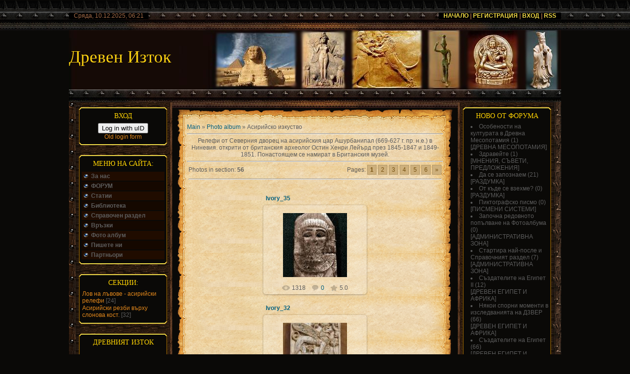

--- FILE ---
content_type: text/html; charset=UTF-8
request_url: https://dreven-iztok.ucoz.com/photo/assyrian_art/2
body_size: 11766
content:
<html>
<head>

	<script type="text/javascript">new Image().src = "//counter.yadro.ru/hit;ucoznet?r"+escape(document.referrer)+(screen&&";s"+screen.width+"*"+screen.height+"*"+(screen.colorDepth||screen.pixelDepth))+";u"+escape(document.URL)+";"+Date.now();</script>
	<script type="text/javascript">new Image().src = "//counter.yadro.ru/hit;ucoz_desktop_ad?r"+escape(document.referrer)+(screen&&";s"+screen.width+"*"+screen.height+"*"+(screen.colorDepth||screen.pixelDepth))+";u"+escape(document.URL)+";"+Date.now();</script>
<meta http-equiv="content-type" content="text/html; charset=UTF-8">
<title>Асирийско изкуство - Photo Albums - Древен Изток</title>


<link type="text/css" rel="StyleSheet" href="/_st/my.css" />

	<link rel="stylesheet" href="/.s/src/base.min.css?v=041528" />
	<link rel="stylesheet" href="/.s/src/layer1.min.css?v=041517" />

	<script src="/.s/src/jquery-1.12.4.min.js"></script>
	
	<script src="/.s/src/uwnd.min.js?v=041528"></script>
	<script src="//s763.ucoz.net/cgi/uutils.fcg?a=uSD&ca=2&ug=999&isp=0&r=0.745689266019454"></script>
<script>/* --- UCOZ-JS-INIT_CODE --- */
uShowLightboxPage = 1
/* --- UCOZ-JS-END --- */</script>

	<link rel="stylesheet" href="/.s/src/ulightbox/ulightbox.min.css" />
	<link rel="stylesheet" href="/.s/src/entriesList.css" />
	<link rel="stylesheet" href="/.s/src/photo.css?v=041517" />
	<link rel="stylesheet" href="/.s/src/photopage.min.css?v=041517" />
	<link rel="stylesheet" href="/.s/src/social.css" />
	<script src="/.s/src/ulightbox/ulightbox.min.js"></script>
	<script src="/.s/src/photopage.min.js?v=041517"></script>
	<script>
/* --- UCOZ-JS-DATA --- */
window.uCoz = {"uLightboxType":1,"ssid":"627040142631742721766","layerType":1,"sign":{"7252":"Previous","7253":"Start slideshow","5458":"Next","7287":"Go to the page with the photo","7251":"The requested content can't be uploaded<br/>Please try again later.","7254":"Change size","3125":"Close","5255":"Help"},"site":{"domain":null,"id":"ddreven-iztok","host":"dreven-iztok.ucoz.com"},"country":"US","language":"en","module":"photo"};
/* --- UCOZ-JS-CODE --- */

		function eRateEntry(select, id, a = 65, mod = 'photo', mark = +select.value, path = '', ajax, soc) {
			if (mod == 'shop') { path = `/${ id }/edit`; ajax = 2; }
			( !!select ? confirm(select.selectedOptions[0].textContent.trim() + '?') : true )
			&& _uPostForm('', { type:'POST', url:'/' + mod + path, data:{ a, id, mark, mod, ajax, ...soc } });
		}
 function uSocialLogin(t) {
			var params = {"google":{"height":600,"width":700},"facebook":{"width":950,"height":520}};
			var ref = escape(location.protocol + '//' + ('dreven-iztok.ucoz.com' || location.hostname) + location.pathname + ((location.hash ? ( location.search ? location.search + '&' : '?' ) + 'rnd=' + Date.now() + location.hash : ( location.search || '' ))));
			window.open('/'+t+'?ref='+ref,'conwin','width='+params[t].width+',height='+params[t].height+',status=1,resizable=1,left='+parseInt((screen.availWidth/2)-(params[t].width/2))+',top='+parseInt((screen.availHeight/2)-(params[t].height/2)-20)+'screenX='+parseInt((screen.availWidth/2)-(params[t].width/2))+',screenY='+parseInt((screen.availHeight/2)-(params[t].height/2)-20));
			return false;
		}
		function TelegramAuth(user){
			user['a'] = 9; user['m'] = 'telegram';
			_uPostForm('', {type: 'POST', url: '/index/sub', data: user});
		}
function getPhotoVars( ) {
			return {
				currentPage: 1,
				pageUrlMask: "/photo/assyrian_art/2-%p-0-0-2-0-0-%a",
				photoIds: {"1":[94,92,90,89,88,87,86,85,84,83],"5":null,"3":null,"6":null,"2":null,"4":null},
				photoUrls: {"3":null,"1":[[94,"/_ph/4/2/603575097.jpg","/_ph/4/1/603575097.jpg"],[92,"/_ph/4/2/526866363.jpg","/_ph/4/1/526866363.jpg"],[90,"/_ph/4/2/819326664.jpg","/_ph/4/1/819326664.jpg"],[89,"/_ph/4/2/913366853.jpg","/_ph/4/1/913366853.jpg"],[88,"/_ph/4/2/245416158.jpg","/_ph/4/1/245416158.jpg"],[87,"/_ph/4/2/400756813.jpg","/_ph/4/1/400756813.jpg"],[86,"/_ph/4/2/894320577.jpg","/_ph/4/1/894320577.jpg"],[85,"/_ph/4/2/902663597.jpg","/_ph/4/1/902663597.jpg"],[84,"/_ph/4/2/652384124.jpg","/_ph/4/1/652384124.jpg"],[83,"/_ph/4/2/634746997.jpg","/_ph/4/1/634746997.jpg"]],"5":null,"4":null,"2":null,"6":null},
			};
		}

		function checkPhotoPosition(urls, url ) {
			var r;
			$.each(urls, function(p, i ) {
				if ( i ) {
					if ( i[0][1] == url ) {
						r = [-1, p];
						return;
					} else if ( i[i.length-1][1] == url ) {
						r = [1, p];
						return;
					}
				}
			});
			return r;
		}

		window.photo.photoVars = getPhotoVars();
function loginPopupForm(params = {}) { new _uWnd('LF', ' ', -250, -100, { closeonesc:1, resize:1 }, { url:'/index/40' + (params.urlParams ? '?'+params.urlParams : '') }) }
window.photo.pagePhotoWidth = '600';
/* --- UCOZ-JS-END --- */
</script>

	<style>.UhideBlock{display:none; }
:where(:root){--pht-cols:1;--pht-img-width:200px;--pht-img-height:150px;}.ph-wrap,.ph-tc{ width:200px; height:150px; }
	.uphoto{ width:210px; }</style>
</head>
<body>
<div id="utbr8214" rel="s763"></div>

<script type="text/javascript">
jQuery(document).ready(function(){
$(":radio").addClass('niceRadio');
jQuery(".niceRadio").each(
function() {
changeRadioStart(jQuery(this));
});
});
function changeRadio(el)
{
var el = el,
input = el.find("input").eq(0);
var nm=input.attr("name");
jQuery(".niceRadio input").each(
function() {
if(jQuery(this).attr("name")==nm) {
jQuery(this).parent().removeClass("radioChecked");
}
});
if(el.attr("class").indexOf("niceRadioDisabled")==-1) {
el.addClass("radioChecked");
input.attr("checked", true);
}
return true;
}
function changeVisualRadio(input)
{
var wrapInput = input.parent();
var nm=input.attr("name");
jQuery(".niceRadio input").each(
function() {
if(jQuery(this).attr("name")==nm)
{
jQuery(this).parent().removeClass("radioChecked");
}
});
if(input.attr("checked"))
{
wrapInput.addClass("radioChecked");
}
}
function changeRadioStart(el)
{
try
{
var el = el,
radioName = el.attr("name"),
radioId = el.attr("id"),
radioChecked = el.attr("checked"),
radioDisabled = el.attr("disabled"),
radioTab = el.attr("tabindex"),
radioValue = el.attr("value");
var radioClick = el.attr("onclick");
if (el.attr("onclick")) {
radioClick = "onmouseup='button_activate();'";
}
else { radioClick = "";}
if(radioChecked)
el.after("<span class='niceRadio radioChecked'"+radioClick+">"+
"<input type='radio'"+
"name='"+radioName+"'"+
"id='"+radioId+"'"+
"checked='"+radioChecked+"'"+
"tabindex='"+radioTab+"'"+
"value='"+radioValue+"' /></span>");
else
el.after("<span class='niceRadio'"+radioClick+">"+
"<input type='radio'"+
"name='"+radioName+"'"+
"id='"+radioId+"'"+
"tabindex='"+radioTab+"'"+
"value='"+radioValue+"' /></span>");

if(radioDisabled)
{
el.next().addClass("niceRadioDisabled");
el.next().find("input").eq(0).attr("disabled","disabled");
}

el.next().bind("mousedown", function(e) { changeRadio(jQuery(this)) });
el.next().find("input").eq(0).bind("change", function(e) { changeVisualRadio(jQuery(this)) });
if(jQuery.browser.msie)
{
el.next().find("input").eq(0).bind("click", function(e) { changeVisualRadio(jQuery(this)) });
}
el.remove();
}
catch(e)
{
}
return true;
}
</script>


<!--U1AHEADER1Z--><div id="top"></div>
<div id="top2">
<div id="top2_block">
<div id="today">
Сряда, 10.12.2025, 06:21
</div>
<div id="tm">
<a href="http://dreven-iztok.ucoz.com/"><!--<s5176>-->НАЧАЛО<!--</s>--></a>  | <a href="/register"><!--<s3089>-->РЕГИСТРАЦИЯ<!--</s>--></a>  | <a href="javascript:;" rel="nofollow" onclick="loginPopupForm(); return false;"><!--<s3087>-->ВХОД<!--</s>--></a> | <a href="https://dreven-iztok.ucoz.com/photo/rss/">RSS</a>
</div>
</div>
</div>
<div id="header">
<!-- <logo> -->Древен Изток<!-- </logo> -->
</div><!--/U1AHEADER1Z-->
<div id="gametitle-block">
<div id="gametitle"></div>
</div>
<div id="container">
<!-- <middle> -->
<div id="leftcol">
<div class="sidebar">
<!--U1CLEFTER1Z-->

<!-- <block1> -->

<div class="block">
<div class="blocktop"></div>
<div class="blockmiddle">
<div class="blocktitle"><!-- <bt> -->Вход<!-- </bt> --></div>
<div class="blockcontent"><!-- <bc> --><div id="uidLogForm" class="auth-block" align="center">
				<div id="uidLogButton" class="auth-block-social">
					<div class="login-button-container"><button class="loginButton" onclick="window.open('https://login.uid.me/?site=ddreven-iztok&amp;ref='+escape(location.protocol + '//' + ('dreven-iztok.ucoz.com' || location.hostname) + location.pathname + ((location.hash ? (location.search ? location.search + '&' : '?') + 'rnd=' + Date.now() + location.hash : (location.search || '' )))),'uidLoginWnd','width=580,height=450,resizable=yes,titlebar=yes')">Log in with uID</button></div>
					<div class="auth-social-list"><a href="javascript:;" onclick="return uSocialLogin('facebook');" data-social="facebook" class="login-with facebook" title="Log in with Facebook" rel="nofollow"><i></i></a><a href="javascript:;" onclick="return uSocialLogin('google');" data-social="google" class="login-with google" title="Log in with Google" rel="nofollow"><i></i></a></div>
					<div class="auth-block-switcher">
						<a href="javascript:;" class="noun" onclick="document.getElementById('uidLogButton').style.display='none';document.getElementById('baseLogForm').style.display='';" title="Use it if the uID login window does not open">Old login form</a>
					</div>
				</div>
				<div id="baseLogForm" class="auth-block-base" style="display:none">
		<script>
		sendFrm549845 = function( form, data = {} ) {
			var o   = $('#frmLg549845')[0];
			var pos = _uGetOffset(o);
			var o2  = $('#blk549845')[0];
			document.body.insertBefore(o2, document.body.firstChild);
			$(o2).css({top:(pos['top'])+'px',left:(pos['left'])+'px',width:o.offsetWidth+'px',height:o.offsetHeight+'px',display:''}).html('<div align="left" style="padding:5px;"><div class="myWinLoad"></div></div>');
			_uPostForm(form, { type:'POST', url:'/index/sub/', data, error:function() {
				$('#blk549845').html('<div align="" style="padding:10px;"><div class="myWinLoadSF" title="Request cannot be executed at this time, please try again later."></div></div>');
				_uWnd.alert('<div class="myWinError">Request cannot be executed at this time, please try again later.</div>', '', {w:250, h:90, tm:3000, pad:'15px'} );
				setTimeout("$('#blk549845').css('display', 'none');", '1500');
			}});
			return false
		}
		
		</script>

		<div id="blk549845" style="border:1px solid #CCCCCC;position:absolute;z-index:82;background:url('/.s/img/fr/g.gif');display:none;"></div>

		<form id="frmLg549845" class="login-form local-auth" action="/index/sub/" method="post" onsubmit="return sendFrm549845(this)" data-submitter="sendFrm549845">
			
			
			<table border="0" cellspacing="1" cellpadding="0" width="100%">
			
			<tr><td class="login-form-label" width="20%" nowrap="nowrap">Email:</td>
				<td class="login-form-val" ><input class="loginField" type="text" name="user" value="" size="20" autocomplete="username" style="width:100%;" maxlength="50"/></td></tr>
			<tr><td class="login-form-label">Password:</td>
				<td class="login-form-val"><input class="loginField" type="password" name="password" size="20" autocomplete="password" style="width:100%" maxlength="32"/></td></tr>
				
			</table>
			<table border="0" cellspacing="1" cellpadding="0" width="100%">
			<tr><td nowrap>
					<input id="remsection" type="checkbox" name="rem" value="1" checked="checked"/><label for="remsection">remember</label>
					</td>
				<td style="text-align:end" valign="top"><input class="loginButton" name="sbm" type="submit" value="Log In"/></td></tr>
			<tr><td class="login-form-links" colspan="2"><div style="text-align:center;"><a href="javascript:;" rel="nofollow" onclick="new _uWnd('Prm','Lost password',300,130,{ closeonesc:1 },{url:'/index/5'});return false;">Lost password</a> | <a href="/register">Sign Up</a></div></td></tr>
			</table>
			
			<input type="hidden" name="a"    value="2" />
			<input type="hidden" name="ajax" value="1" />
			<input type="hidden" name="rnd"  value="845" />
			
			<div class="social-label">or</div><div class="auth-social-list"><a href="javascript:;" onclick="return uSocialLogin('facebook');" data-social="facebook" class="login-with facebook" title="Log in with Facebook" rel="nofollow"><i></i></a><a href="javascript:;" onclick="return uSocialLogin('google');" data-social="google" class="login-with google" title="Log in with Google" rel="nofollow"><i></i></a></div>
		</form></div></div><!-- </bc> --></div>
</div>
<div class="blockbottom"></div>
</div>

<!-- </block1> -->

<!-- <block2> -->

<div class="block">
<div class="blocktop"></div>
<div class="blockmiddle">
<div class="blocktitle"><!-- <bt> -->Меню на сайта:<!-- </bt> --></div>
<div class="blockcontent"><!-- <bc> --><div id="uMenuDiv1" class="uMenuV" style="position:relative;"><ul class="uMenuRoot">
<li><div class="umn-tl"><div class="umn-tr"><div class="umn-tc"></div></div></div><div class="umn-ml"><div class="umn-mr"><div class="umn-mc"><div class="uMenuItem"><a href="/"><span>За нас</span></a></div></div></div></div><div class="umn-bl"><div class="umn-br"><div class="umn-bc"><div class="umn-footer"></div></div></div></div></li>
<li><div class="umn-tl"><div class="umn-tr"><div class="umn-tc"></div></div></div><div class="umn-ml"><div class="umn-mr"><div class="umn-mc"><div class="uMenuItem"><a href="/forum"><span>ФОРУМ</span></a></div></div></div></div><div class="umn-bl"><div class="umn-br"><div class="umn-bc"><div class="umn-footer"></div></div></div></div></li>
<li><div class="umn-tl"><div class="umn-tr"><div class="umn-tc"></div></div></div><div class="umn-ml"><div class="umn-mr"><div class="umn-mc"><div class="uMenuItem"><a href="/publ"><span>Статии</span></a></div></div></div></div><div class="umn-bl"><div class="umn-br"><div class="umn-bc"><div class="umn-footer"></div></div></div></div></li>
<li><div class="umn-tl"><div class="umn-tr"><div class="umn-tc"></div></div></div><div class="umn-ml"><div class="umn-mr"><div class="umn-mc"><div class="uMenuItem"><a href="/board"><span>Библиотека</span></a></div></div></div></div><div class="umn-bl"><div class="umn-br"><div class="umn-bc"><div class="umn-footer"></div></div></div></div></li>
<li><div class="umn-tl"><div class="umn-tr"><div class="umn-tc"></div></div></div><div class="umn-ml"><div class="umn-mr"><div class="umn-mc"><div class="uMenuItem"><a href="/load"><span>Справочен раздел</span></a></div></div></div></div><div class="umn-bl"><div class="umn-br"><div class="umn-bc"><div class="umn-footer"></div></div></div></div></li>
<li><div class="umn-tl"><div class="umn-tr"><div class="umn-tc"></div></div></div><div class="umn-ml"><div class="umn-mr"><div class="umn-mc"><div class="uMenuItem"><a href="/index/vrzki/0-4"><span>Връзки</span></a></div></div></div></div><div class="umn-bl"><div class="umn-br"><div class="umn-bc"><div class="umn-footer"></div></div></div></div></li>
<li><div class="umn-tl"><div class="umn-tr"><div class="umn-tc"></div></div></div><div class="umn-ml"><div class="umn-mr"><div class="umn-mc"><div class="uMenuItem"><a href="/photo"><span>Фото албум</span></a></div></div></div></div><div class="umn-bl"><div class="umn-br"><div class="umn-bc"><div class="umn-footer"></div></div></div></div></li>
<li><div class="umn-tl"><div class="umn-tr"><div class="umn-tc"></div></div></div><div class="umn-ml"><div class="umn-mr"><div class="umn-mc"><div class="uMenuItem"><a href="/index/0-3"><span>Пишете ни</span></a></div></div></div></div><div class="umn-bl"><div class="umn-br"><div class="umn-bc"><div class="umn-footer"></div></div></div></div></li>
<li><div class="umn-tl"><div class="umn-tr"><div class="umn-tc"></div></div></div><div class="umn-ml"><div class="umn-mr"><div class="umn-mc"><div class="uMenuItem"><a href="/index/partniori/0-7"><span>Партньори</span></a></div></div></div></div><div class="umn-bl"><div class="umn-br"><div class="umn-bc"><div class="umn-footer"></div></div></div></div></li></ul></div><script>$(function(){_uBuildMenu('#uMenuDiv1',0,document.location.href+'/','uMenuItemA','uMenuArrow',2500);})</script><!-- </bc> --></div>
</div>
<div class="blockbottom"></div>
</div>

<!-- </block2> -->

<!-- <block3> -->

<div class="block">
<div class="blocktop"></div>
<div class="blockmiddle">
<div class="blocktitle"><!-- <bt> -->Секции:<!-- </bt> --></div>
<div class="blockcontent"><!-- <bc> --><table border="0" cellspacing="1" cellpadding="0" width="100%" class="catsTable"><tr>
					<td style="width:100%" class="catsTd" valign="top" id="cid3">
						<a href="/photo/assyrian_art/lov_na_lvove_asirijski_relefi/3" class="catName">Лов на лъвове - асирийски релефи</a>  <span class="catNumData" style="unicode-bidi:embed;">[24]</span> 
					</td></tr><tr>
					<td style="width:100%" class="catsTd" valign="top" id="cid4">
						<a href="/photo/assyrian_art/asirijski_rezbi_vrkhu_slonova_kost/4" class="catName">Асирийски резби върху слонова кост.</a>  <span class="catNumData" style="unicode-bidi:embed;">[32]</span> 
					</td></tr></table><!-- </bc> --></div>
</div>
<div class="blockbottom"></div>
</div>

<!-- </block3> -->

<!-- <block4> -->

<!-- </block4> -->

<!-- <block5> -->
<div class="block">
<div class="blocktop"></div>
<div class="blockmiddle">
<div class="blocktitle"><!-- <bt> -->Древният Изток<!-- </bt> --></div>
<div class="blockcontent"><!-- <bc> --><iframe width="170" height="200" src="//www.youtube.com/embed/41kROv8bNyE" frameborder="0" allowfullscreen></iframe><!-- </bc> --></div>
</div>
<div class="blockbottom"></div>
</div>
<!-- </block5> -->

<!-- <block6> -->

<div class="block">
<div class="blocktop"></div>
<div class="blockmiddle">
<div class="blocktitle"><!-- <bt> -->Статистика<!-- </bt> --></div>
<div class="blockcontent"><div align="center"><!-- <bc> --><hr /><div class="tOnline" id="onl1">Онлайн всичко: <b>2</b></div> <div class="gOnline" id="onl2">Гости: <b>1</b></div> <div class="uOnline" id="onl3">Потребители: <b>1</b></div><a class="groupUser" href="javascript:;" rel="nofollow" onclick="window.open('/index/8-1114', 'up1114', 'scrollbars=1,top=0,left=0,resizable=1,width=700,height=375'); return false;">zhanevgr</a><!-- </bc> --></div></div>
</div>
<div class="blockbottom"></div>
</div>

<!-- </block6> -->

<!-- <block7> -->

<div class="block">
<div class="blocktop"></div>
<div class="blockmiddle">
<div class="blocktitle"><!-- <bt> -->Наскоро тук бяха:<!-- </bt> --></div>
<div class="blockcontent"><!-- <bc> --><a href="javascript:;" rel="nofollow" onclick="window.open('/index/8-628', 'up628', 'scrollbars=1,top=0,left=0,resizable=1,width=700,height=375'); return false;" class="groupUser">frherbin</a>, <a href="javascript:;" rel="nofollow" onclick="window.open('/index/8-1272', 'up1272', 'scrollbars=1,top=0,left=0,resizable=1,width=700,height=375'); return false;" class="groupUser">eradaalaa90</a>, <a href="javascript:;" rel="nofollow" onclick="window.open('/index/8-1491', 'up1491', 'scrollbars=1,top=0,left=0,resizable=1,width=700,height=375'); return false;" class="groupUser">nadaaassaf1</a>, <a href="javascript:;" rel="nofollow" onclick="window.open('/index/8-1114', 'up1114', 'scrollbars=1,top=0,left=0,resizable=1,width=700,height=375'); return false;" class="groupUser">zhanevgr</a>, <a href="javascript:;" rel="nofollow" onclick="window.open('/index/8-1462', 'up1462', 'scrollbars=1,top=0,left=0,resizable=1,width=700,height=375'); return false;" class="groupUser">shehabahmed9976</a><!-- </bc> --></div>
</div>
<div class="blockbottom"></div>
</div>

<!-- </block7> -->

<!-- <block8> -->

<div class="block">
<div class="blocktop"></div>
<div class="blockmiddle">
<div class="blocktitle"><!-- <bt> -->Анкета:<!-- </bt> --></div>
<div class="blockcontent"><!-- <bc> --><script>function pollnow605(){document.getElementById('PlBtn605').disabled=true;_uPostForm('pollform605',{url:'/poll/',type:'POST'});}function polll605(id,i){_uPostForm('',{url:'/poll/'+id+'-1-'+i+'-605',type:'GET'});}</script><div id="pollBlock605"><form id="pollform605" onsubmit="pollnow605();return false;"><div class="pollBlock" style="font-family:Tahoma,Arial;">
<div class="pollQue" style="font-size:8pt;padding-top:2px;text-align:left;"><b>От къде научихте за нас?</b></div>
<div class="pollAns" style="font-size:8pt;text-align:left;"><div class="answer"><input id="a6051" type="radio" name="answer" value="1" style="vertical-align:middle;" /> <label style="vertical-align:middle;display:inline;" for="a6051">От гугъл</label></div>
<div class="answer"><input id="a6052" type="radio" name="answer" value="2" style="vertical-align:middle;" /> <label style="vertical-align:middle;display:inline;" for="a6052">От други търсачки</label></div>
<div class="answer"><input id="a6053" type="radio" name="answer" value="3" style="vertical-align:middle;" /> <label style="vertical-align:middle;display:inline;" for="a6053">Случайно попаднах на вас</label></div>
<div class="answer"><input id="a6054" type="radio" name="answer" value="4" style="vertical-align:middle;" /> <label style="vertical-align:middle;display:inline;" for="a6054">От приятел</label></div>
<div class="answer"><input id="a6055" type="radio" name="answer" value="5" style="vertical-align:middle;" /> <label style="vertical-align:middle;display:inline;" for="a6055">Друго</label></div>

					<div id="pollSbm605" class="pollButton"><input class="pollBut" id="PlBtn605" type="submit" value="Гласувам" /></div>
					<input type="hidden" name="ssid" value="627040142631742721766" />
					<input type="hidden" name="id"   value="1" />
					<input type="hidden" name="a"    value="1" />
					<input type="hidden" name="ajax" value="605" /></div>
<div class="pollLnk" style="padding-top:4px;text-align:center;">[ <a style="font-size:7pt;" href="javascript:;" rel="nofollow" onclick="new _uWnd('PollR','Poll results',660,200,{closeonesc:1,maxh:400},{url:'/poll/1'});return false;">Резултати</a> &middot; <a style="font-size:7pt;" href="javascript:;" rel="nofollow" onclick="new _uWnd('PollA','Polls archive',660,250,{closeonesc:1,maxh:400,max:1,min:1},{url:'/poll/0-2'});return false;">Архив на анкети</a> ]</div>
 <div class="pollTot" style="padding-top:4px;font-size:7pt;text-align:center;">Всичко отговори: <b>575</b></div>
</div></form></div><!-- </bc> --></div>
</div>
<div class="blockbottom"></div>
</div>

<!-- </block8> -->

<!--/U1CLEFTER1Z-->
</div>
<div id="ls_bottom"></div>
</div>
<div id="maincol">
<div id="main-top"></div>
<div id="main-middle">
<div id="main-body">
<!-- <body> --><a href="http://dreven-iztok.ucoz.com/"><!--<s5176>-->Main<!--</s>--></a> &raquo; <a href="/photo/"><!--<s5169>-->Photo album<!--</s>--></a> &raquo; Асирийско изкуство <hr />
<div style="text-align:center;">Релефи от Северния дворец на асирийския цар Ашурбанипал (669-627 г. пр. н.е.) в Ниневия. открити от британския археолог Остин Хенри Лейърд през 1845-1847 и 1849-1851. Понастоящем се намират в Британския музей.</div><hr />
<table border="0" width="100%" cellspacing="1" cellpadding="2">
<tr><td width="50%" style="white-space: nowrap;"><!--<s5226>-->Photos in section<!--</s>-->: <b>56</b></td><td align="right"><!--<s3015>-->Pages<!--</s>-->: <span class="pagesBlockuz1"><b class="swchItemA"><span>1</span></b> <a class="swchItem" href="/photo/assyrian_art/2-2"  onclick="spages(2, '2', this); return false;" ><span>2</span></a> <a class="swchItem" href="/photo/assyrian_art/2-3"  onclick="spages(3, '2', this); return false;" ><span>3</span></a> <a class="swchItem" href="/photo/assyrian_art/2-4"  onclick="spages(4, '2', this); return false;" ><span>4</span></a> <a class="swchItem" href="/photo/assyrian_art/2-5"  onclick="spages(5, '2', this); return false;" ><span>5</span></a> <a class="swchItem" href="/photo/assyrian_art/2-6"  onclick="spages(6, '2', this); return false;" ><span>6</span></a>  <a class="swchItem swchItem-next" href="/photo/assyrian_art/2-2"  onclick="spages(2, '2', this); return false;" ><span>&raquo;</span></a></span></td></tr>
<tr><td colspan="2" align="center"><hr /><div style="margin-bottom: 20px">
				<span style="display:none;" class="fpaping"></span>
			</div><script>
			function spages(p, s, link ) {
				if ( 1) return !!location.assign(link.href)
				ajaxPageController.showLoader()
				_uPostForm('', { url:link.attributes.href.value, data:{ ajax:Date.now() } } )
			}

			function ssorts(p, cu, seo ) {
				if ( 1 ) {
					if ( seo && seo == 1 ) {
						let url = new URLSearchParams(location.search);
						url.set('sort', p);

						location.assign([ cu, '?', url.toString().replace(/=$/, '') ].join(''));
						return;
					}

					document.location.href=''+atob('L3Bob3RvLw==')+'assyrian_art/2-1-0-0-'+p+'';
					return;
				}
				ajaxPageController.showLoader();
				_uPostForm('', { url:''+atob('L3Bob3RvLw==')+'assyrian_art/2-1-0-0-'+p+'-0-0-'+Math.floor(Math.random()*1e5) });
			}

			// function sfltrs
			</script>
			<div id="allEntries"><ul class="allEntriesTable u-ecc-1" id="uEntriesList" page="1"><li class="phtTdMain uEntryWrap" prev="0"><div id="entryID94" class="entryBlock">
				<span class="uphoto">
					<span class="photo-title"><a href="/photo/assyrian_art/asirijski_rezbi_vrkhu_slonova_kost/ivory_35/4-0-94">Ivory_35</a></span>
					<span class="photo-block">
						<span class="ph-wrap">
							<span class="ph-tc"><img   style="padding:0;border:0;" src="/_ph/4/1/603575097.jpg?1765340499"  /></span>
							<a href="/_ph/4/2/603575097.jpg"   class="ulightbox ph-link" data-fancybox="ultbx" data-fancybox-group="ultbx" data-url="/photo/assyrian_art/asirijski_rezbi_vrkhu_slonova_kost/ivory_35/4-0-94" class="ph-link" title="Views: 1318 | Dimensions: 352x512, 59.3Kb">
								<span class="ph-tc">
									<span class="ph-data">
										<span class="ph-date">09.04.2012</span>
										<span class="ph-descr">Изображение на брадат мъж, финикийски стил. Нимруд (Калху). Багдад, Iraq National Museum.</span>
										<span class="ph-author" href="javascript:;" rel="nofollow" onclick="window.open('/index/8-2', 'up2', 'scrollbars=1,top=0,left=0,resizable=1,width=700,height=375'); return false;">Admin</span>
									</span>
								</span>
							</a>
						</span>
						<span class="ph-details ph-js-details">
							
							<span class="phd-views">1318</span>
							<a href="/photo/assyrian_art/asirijski_rezbi_vrkhu_slonova_kost/ivory_35/4-0-94#comments" class="phd-comments">0</a>
							
							<span class="phd-rating">
								<span id="entRating94">5.0</span>
							</span>
							<span class="phd-dorating">
		<style type="text/css">
			.u-star-rating-14 { list-style:none; margin:0px; padding:0px; width:70px; height:14px; position:relative; background: url('/.s/img/photopage/rstars.png') top left repeat-x }
			.u-star-rating-14 li{ padding:0px; margin:0px; float:left }
			.u-star-rating-14 li a { display:block;width:14px;height: 14px;line-height:14px;text-decoration:none;text-indent:-9000px;z-index:20;position:absolute;padding: 0px;overflow:hidden }
			.u-star-rating-14 li a:hover { background: url('/.s/img/photopage/rstars.png') left center;z-index:2;left:0px;border:none }
			.u-star-rating-14 a.u-one-star { left:0px }
			.u-star-rating-14 a.u-one-star:hover { width:14px }
			.u-star-rating-14 a.u-two-stars { left:14px }
			.u-star-rating-14 a.u-two-stars:hover { width:28px }
			.u-star-rating-14 a.u-three-stars { left:28px }
			.u-star-rating-14 a.u-three-stars:hover { width:42px }
			.u-star-rating-14 a.u-four-stars { left:42px }
			.u-star-rating-14 a.u-four-stars:hover { width:56px }
			.u-star-rating-14 a.u-five-stars { left:56px }
			.u-star-rating-14 a.u-five-stars:hover { width:70px }
			.u-star-rating-14 li.u-current-rating { top:0 !important; left:0 !important;margin:0 !important;padding:0 !important;outline:none;background: url('/.s/img/photopage/rstars.png') left bottom;position: absolute;height:14px !important;line-height:14px !important;display:block;text-indent:-9000px;z-index:1 }
		</style><script>
			var usrarids = {};
			function ustarrating(id, mark) {
				if (!usrarids[id]) {
					usrarids[id] = 1;
					$(".u-star-li-"+id).hide();
					_uPostForm('', { type:'POST', url:`/photo`, data:{ a:65, id, mark, mod:'photo', ajax:'2' } })
				}
			}
		</script><ul id="uStarRating94" class="uStarRating94 u-star-rating-14" title="Rating: 5.0/2">
			<li id="uCurStarRating94" class="u-current-rating uCurStarRating94" style="width:100%;"></li><li class="u-star-li-94"><a href="javascript:;" onclick="ustarrating('94', 1)" class="u-one-star">1</a></li>
				<li class="u-star-li-94"><a href="javascript:;" onclick="ustarrating('94', 2)" class="u-two-stars">2</a></li>
				<li class="u-star-li-94"><a href="javascript:;" onclick="ustarrating('94', 3)" class="u-three-stars">3</a></li>
				<li class="u-star-li-94"><a href="javascript:;" onclick="ustarrating('94', 4)" class="u-four-stars">4</a></li>
				<li class="u-star-li-94"><a href="javascript:;" onclick="ustarrating('94', 5)" class="u-five-stars">5</a></li></ul></span>
							
						</span>
					</span>
				</span></div></li><li class="phtTdMain uEntryWrap"><div id="entryID92" class="entryBlock">
				<span class="uphoto">
					<span class="photo-title"><a href="/photo/assyrian_art/asirijski_rezbi_vrkhu_slonova_kost/ivory_32/4-0-92">Ivory_32</a></span>
					<span class="photo-block">
						<span class="ph-wrap">
							<span class="ph-tc"><img   style="padding:0;border:0;" src="/_ph/4/1/526866363.jpg?1765340499"  /></span>
							<a href="/_ph/4/2/526866363.jpg"   class="ulightbox ph-link" data-fancybox="ultbx" data-fancybox-group="ultbx" data-url="/photo/assyrian_art/asirijski_rezbi_vrkhu_slonova_kost/ivory_32/4-0-92" class="ph-link" title="Views: 1428 | Dimensions: 300x399, 77.3Kb">
								<span class="ph-tc">
									<span class="ph-data">
										<span class="ph-date">09.04.2012</span>
										<span class="ph-descr">Сфинкс с глава на овен тъпче пленници, финикийски стил - VIII-VII в. пр. н.е. Нимруд (Калху). Ню Йорк, Metropolitan M...</span>
										<span class="ph-author" href="javascript:;" rel="nofollow" onclick="window.open('/index/8-2', 'up2', 'scrollbars=1,top=0,left=0,resizable=1,width=700,height=375'); return false;">Admin</span>
									</span>
								</span>
							</a>
						</span>
						<span class="ph-details ph-js-details">
							
							<span class="phd-views">1428</span>
							<a href="/photo/assyrian_art/asirijski_rezbi_vrkhu_slonova_kost/ivory_32/4-0-92#comments" class="phd-comments">0</a>
							
							<span class="phd-rating">
								<span id="entRating92">5.0</span>
							</span>
							<span class="phd-dorating"><ul id="uStarRating92" class="uStarRating92 u-star-rating-14" title="Rating: 5.0/1">
			<li id="uCurStarRating92" class="u-current-rating uCurStarRating92" style="width:100%;"></li><li class="u-star-li-92"><a href="javascript:;" onclick="ustarrating('92', 1)" class="u-one-star">1</a></li>
				<li class="u-star-li-92"><a href="javascript:;" onclick="ustarrating('92', 2)" class="u-two-stars">2</a></li>
				<li class="u-star-li-92"><a href="javascript:;" onclick="ustarrating('92', 3)" class="u-three-stars">3</a></li>
				<li class="u-star-li-92"><a href="javascript:;" onclick="ustarrating('92', 4)" class="u-four-stars">4</a></li>
				<li class="u-star-li-92"><a href="javascript:;" onclick="ustarrating('92', 5)" class="u-five-stars">5</a></li></ul></span>
							
						</span>
					</span>
				</span></div></li><li class="phtTdMain uEntryWrap"><div id="entryID90" class="entryBlock">
				<span class="uphoto">
					<span class="photo-title"><a href="/photo/assyrian_art/asirijski_rezbi_vrkhu_slonova_kost/ivory_30/4-0-90">Ivory_30</a></span>
					<span class="photo-block">
						<span class="ph-wrap">
							<span class="ph-tc"><img   style="padding:0;border:0;" src="/_ph/4/1/819326664.jpg?1765340499"  /></span>
							<a href="/_ph/4/2/819326664.jpg"   class="ulightbox ph-link" data-fancybox="ultbx" data-fancybox-group="ultbx" data-url="/photo/assyrian_art/asirijski_rezbi_vrkhu_slonova_kost/ivory_30/4-0-90" class="ph-link" title="Views: 1142 | Dimensions: 220x480, 55.0Kb">
								<span class="ph-tc">
									<span class="ph-data">
										<span class="ph-date">09.04.2012</span>
										<span class="ph-descr">Мъж с крилат слънчев диск, възможно бог Ашур, асирийски стил- VIII-VII в. пр. н.е. Нимруд (Калху), Ню Йорк, Metropoli...</span>
										<span class="ph-author" href="javascript:;" rel="nofollow" onclick="window.open('/index/8-2', 'up2', 'scrollbars=1,top=0,left=0,resizable=1,width=700,height=375'); return false;">Admin</span>
									</span>
								</span>
							</a>
						</span>
						<span class="ph-details ph-js-details">
							
							<span class="phd-views">1142</span>
							<a href="/photo/assyrian_art/asirijski_rezbi_vrkhu_slonova_kost/ivory_30/4-0-90#comments" class="phd-comments">0</a>
							
							<span class="phd-rating">
								<span id="entRating90">0.0</span>
							</span>
							<span class="phd-dorating"><ul id="uStarRating90" class="uStarRating90 u-star-rating-14" title="Rating: 0.0/0">
			<li id="uCurStarRating90" class="u-current-rating uCurStarRating90" style="width:0%;"></li><li class="u-star-li-90"><a href="javascript:;" onclick="ustarrating('90', 1)" class="u-one-star">1</a></li>
				<li class="u-star-li-90"><a href="javascript:;" onclick="ustarrating('90', 2)" class="u-two-stars">2</a></li>
				<li class="u-star-li-90"><a href="javascript:;" onclick="ustarrating('90', 3)" class="u-three-stars">3</a></li>
				<li class="u-star-li-90"><a href="javascript:;" onclick="ustarrating('90', 4)" class="u-four-stars">4</a></li>
				<li class="u-star-li-90"><a href="javascript:;" onclick="ustarrating('90', 5)" class="u-five-stars">5</a></li></ul></span>
							
						</span>
					</span>
				</span></div></li><li class="phtTdMain uEntryWrap"><div id="entryID89" class="entryBlock">
				<span class="uphoto">
					<span class="photo-title"><a href="/photo/assyrian_art/asirijski_rezbi_vrkhu_slonova_kost/ivory_29/4-0-89">Ivory_29</a></span>
					<span class="photo-block">
						<span class="ph-wrap">
							<span class="ph-tc"><img   style="padding:0;border:0;" src="/_ph/4/1/913366853.jpg?1765340499"  /></span>
							<a href="/_ph/4/2/913366853.jpg"   class="ulightbox ph-link" data-fancybox="ultbx" data-fancybox-group="ultbx" data-url="/photo/assyrian_art/asirijski_rezbi_vrkhu_slonova_kost/ivory_29/4-0-89" class="ph-link" title="Views: 1165 | Dimensions: 360x300, 29.6Kb">
								<span class="ph-tc">
									<span class="ph-data">
										<span class="ph-date">09.04.2012</span>
										<span class="ph-descr">Крава с теленце, месопотамски или сирийски стил -IX-VII в. пр. н.е. Нимруд (Калху). Багдад, Iraq National Museum.</span>
										<span class="ph-author" href="javascript:;" rel="nofollow" onclick="window.open('/index/8-2', 'up2', 'scrollbars=1,top=0,left=0,resizable=1,width=700,height=375'); return false;">Admin</span>
									</span>
								</span>
							</a>
						</span>
						<span class="ph-details ph-js-details">
							
							<span class="phd-views">1165</span>
							<a href="/photo/assyrian_art/asirijski_rezbi_vrkhu_slonova_kost/ivory_29/4-0-89#comments" class="phd-comments">0</a>
							
							<span class="phd-rating">
								<span id="entRating89">5.0</span>
							</span>
							<span class="phd-dorating"><ul id="uStarRating89" class="uStarRating89 u-star-rating-14" title="Rating: 5.0/1">
			<li id="uCurStarRating89" class="u-current-rating uCurStarRating89" style="width:100%;"></li><li class="u-star-li-89"><a href="javascript:;" onclick="ustarrating('89', 1)" class="u-one-star">1</a></li>
				<li class="u-star-li-89"><a href="javascript:;" onclick="ustarrating('89', 2)" class="u-two-stars">2</a></li>
				<li class="u-star-li-89"><a href="javascript:;" onclick="ustarrating('89', 3)" class="u-three-stars">3</a></li>
				<li class="u-star-li-89"><a href="javascript:;" onclick="ustarrating('89', 4)" class="u-four-stars">4</a></li>
				<li class="u-star-li-89"><a href="javascript:;" onclick="ustarrating('89', 5)" class="u-five-stars">5</a></li></ul></span>
							
						</span>
					</span>
				</span></div></li><li class="phtTdMain uEntryWrap"><div id="entryID88" class="entryBlock">
				<span class="uphoto">
					<span class="photo-title"><a href="/photo/assyrian_art/asirijski_rezbi_vrkhu_slonova_kost/ivory_28/4-0-88">Ivory_28</a></span>
					<span class="photo-block">
						<span class="ph-wrap">
							<span class="ph-tc"><img   style="padding:0;border:0;" src="/_ph/4/1/245416158.jpg?1765340499"  /></span>
							<a href="/_ph/4/2/245416158.jpg"   class="ulightbox ph-link" data-fancybox="ultbx" data-fancybox-group="ultbx" data-url="/photo/assyrian_art/asirijski_rezbi_vrkhu_slonova_kost/ivory_28/4-0-88" class="ph-link" title="Views: 1152 | Dimensions: 300x448, 6.8Kb">
								<span class="ph-tc">
									<span class="ph-data">
										<span class="ph-date">09.04.2012</span>
										<span class="ph-descr">"Добрият пастир" - мъж носещ овца или коза, месопотамски стил - IX-VII в. пр. н.е. Нимруд (Калху). Багдад, Iraq natio...</span>
										<span class="ph-author" href="javascript:;" rel="nofollow" onclick="window.open('/index/8-2', 'up2', 'scrollbars=1,top=0,left=0,resizable=1,width=700,height=375'); return false;">Admin</span>
									</span>
								</span>
							</a>
						</span>
						<span class="ph-details ph-js-details">
							
							<span class="phd-views">1152</span>
							<a href="/photo/assyrian_art/asirijski_rezbi_vrkhu_slonova_kost/ivory_28/4-0-88#comments" class="phd-comments">0</a>
							
							<span class="phd-rating">
								<span id="entRating88">0.0</span>
							</span>
							<span class="phd-dorating"><ul id="uStarRating88" class="uStarRating88 u-star-rating-14" title="Rating: 0.0/0">
			<li id="uCurStarRating88" class="u-current-rating uCurStarRating88" style="width:0%;"></li><li class="u-star-li-88"><a href="javascript:;" onclick="ustarrating('88', 1)" class="u-one-star">1</a></li>
				<li class="u-star-li-88"><a href="javascript:;" onclick="ustarrating('88', 2)" class="u-two-stars">2</a></li>
				<li class="u-star-li-88"><a href="javascript:;" onclick="ustarrating('88', 3)" class="u-three-stars">3</a></li>
				<li class="u-star-li-88"><a href="javascript:;" onclick="ustarrating('88', 4)" class="u-four-stars">4</a></li>
				<li class="u-star-li-88"><a href="javascript:;" onclick="ustarrating('88', 5)" class="u-five-stars">5</a></li></ul></span>
							
						</span>
					</span>
				</span></div></li><li class="phtTdMain uEntryWrap"><div id="entryID87" class="entryBlock">
				<span class="uphoto">
					<span class="photo-title"><a href="/photo/assyrian_art/asirijski_rezbi_vrkhu_slonova_kost/ivory_27/4-0-87">Ivory_27</a></span>
					<span class="photo-block">
						<span class="ph-wrap">
							<span class="ph-tc"><img   style="padding:0;border:0;" src="/_ph/4/1/400756813.jpg?1765340499"  /></span>
							<a href="/_ph/4/2/400756813.jpg"   class="ulightbox ph-link" data-fancybox="ultbx" data-fancybox-group="ultbx" data-url="/photo/assyrian_art/asirijski_rezbi_vrkhu_slonova_kost/ivory_27/4-0-87" class="ph-link" title="Views: 982 | Dimensions: 367x450, 35.2Kb">
								<span class="ph-tc">
									<span class="ph-data">
										<span class="ph-date">09.04.2012</span>
										<span class="ph-descr">Крилат сфинкс (керуб), финикийски стил- VIII в. пр. н.е. Нимруд (Калху). Лондон, British Museum.</span>
										<span class="ph-author" href="javascript:;" rel="nofollow" onclick="window.open('/index/8-2', 'up2', 'scrollbars=1,top=0,left=0,resizable=1,width=700,height=375'); return false;">Admin</span>
									</span>
								</span>
							</a>
						</span>
						<span class="ph-details ph-js-details">
							
							<span class="phd-views">982</span>
							<a href="/photo/assyrian_art/asirijski_rezbi_vrkhu_slonova_kost/ivory_27/4-0-87#comments" class="phd-comments">0</a>
							
							<span class="phd-rating">
								<span id="entRating87">0.0</span>
							</span>
							<span class="phd-dorating"><ul id="uStarRating87" class="uStarRating87 u-star-rating-14" title="Rating: 0.0/0">
			<li id="uCurStarRating87" class="u-current-rating uCurStarRating87" style="width:0%;"></li><li class="u-star-li-87"><a href="javascript:;" onclick="ustarrating('87', 1)" class="u-one-star">1</a></li>
				<li class="u-star-li-87"><a href="javascript:;" onclick="ustarrating('87', 2)" class="u-two-stars">2</a></li>
				<li class="u-star-li-87"><a href="javascript:;" onclick="ustarrating('87', 3)" class="u-three-stars">3</a></li>
				<li class="u-star-li-87"><a href="javascript:;" onclick="ustarrating('87', 4)" class="u-four-stars">4</a></li>
				<li class="u-star-li-87"><a href="javascript:;" onclick="ustarrating('87', 5)" class="u-five-stars">5</a></li></ul></span>
							
						</span>
					</span>
				</span></div></li><li class="phtTdMain uEntryWrap"><div id="entryID86" class="entryBlock">
				<span class="uphoto">
					<span class="photo-title"><a href="/photo/assyrian_art/asirijski_rezbi_vrkhu_slonova_kost/ivory_16/4-0-86">Ivory_16</a></span>
					<span class="photo-block">
						<span class="ph-wrap">
							<span class="ph-tc"><img   style="padding:0;border:0;" src="/_ph/4/1/894320577.jpg?1765340499"  /></span>
							<a href="/_ph/4/2/894320577.jpg"   class="ulightbox ph-link" data-fancybox="ultbx" data-fancybox-group="ultbx" data-url="/photo/assyrian_art/asirijski_rezbi_vrkhu_slonova_kost/ivory_16/4-0-86" class="ph-link" title="Views: 1007 | Dimensions: 449x300, 61.8Kb">
								<span class="ph-tc">
									<span class="ph-data">
										<span class="ph-date">09.04.2012</span>
										<span class="ph-descr">Сфинкс, финикийски стил- VIII-VII в. пр. н.е. Нумруд (Калху). Лондон, British Museum</span>
										<span class="ph-author" href="javascript:;" rel="nofollow" onclick="window.open('/index/8-2', 'up2', 'scrollbars=1,top=0,left=0,resizable=1,width=700,height=375'); return false;">Admin</span>
									</span>
								</span>
							</a>
						</span>
						<span class="ph-details ph-js-details">
							
							<span class="phd-views">1007</span>
							<a href="/photo/assyrian_art/asirijski_rezbi_vrkhu_slonova_kost/ivory_16/4-0-86#comments" class="phd-comments">0</a>
							
							<span class="phd-rating">
								<span id="entRating86">0.0</span>
							</span>
							<span class="phd-dorating"><ul id="uStarRating86" class="uStarRating86 u-star-rating-14" title="Rating: 0.0/0">
			<li id="uCurStarRating86" class="u-current-rating uCurStarRating86" style="width:0%;"></li><li class="u-star-li-86"><a href="javascript:;" onclick="ustarrating('86', 1)" class="u-one-star">1</a></li>
				<li class="u-star-li-86"><a href="javascript:;" onclick="ustarrating('86', 2)" class="u-two-stars">2</a></li>
				<li class="u-star-li-86"><a href="javascript:;" onclick="ustarrating('86', 3)" class="u-three-stars">3</a></li>
				<li class="u-star-li-86"><a href="javascript:;" onclick="ustarrating('86', 4)" class="u-four-stars">4</a></li>
				<li class="u-star-li-86"><a href="javascript:;" onclick="ustarrating('86', 5)" class="u-five-stars">5</a></li></ul></span>
							
						</span>
					</span>
				</span></div></li><li class="phtTdMain uEntryWrap"><div id="entryID85" class="entryBlock">
				<span class="uphoto">
					<span class="photo-title"><a href="/photo/assyrian_art/asirijski_rezbi_vrkhu_slonova_kost/ivory_26/4-0-85">Ivory_26</a></span>
					<span class="photo-block">
						<span class="ph-wrap">
							<span class="ph-tc"><img   style="padding:0;border:0;" src="/_ph/4/1/902663597.jpg?1765340499"  /></span>
							<a href="/_ph/4/2/902663597.jpg"   class="ulightbox ph-link" data-fancybox="ultbx" data-fancybox-group="ultbx" data-url="/photo/assyrian_art/asirijski_rezbi_vrkhu_slonova_kost/ivory_26/4-0-85" class="ph-link" title="Views: 929 | Dimensions: 381x320, 64.2Kb">
								<span class="ph-tc">
									<span class="ph-data">
										<span class="ph-date">09.04.2012</span>
										<span class="ph-descr">Крилат сфинкс (керуб), финикийски стил- IX-VII в. пр. н.е. Нимрус (Калху). Филаделфия, University of Pennsylvania Mus...</span>
										<span class="ph-author" href="javascript:;" rel="nofollow" onclick="window.open('/index/8-2', 'up2', 'scrollbars=1,top=0,left=0,resizable=1,width=700,height=375'); return false;">Admin</span>
									</span>
								</span>
							</a>
						</span>
						<span class="ph-details ph-js-details">
							
							<span class="phd-views">929</span>
							<a href="/photo/assyrian_art/asirijski_rezbi_vrkhu_slonova_kost/ivory_26/4-0-85#comments" class="phd-comments">0</a>
							
							<span class="phd-rating">
								<span id="entRating85">5.0</span>
							</span>
							<span class="phd-dorating"><ul id="uStarRating85" class="uStarRating85 u-star-rating-14" title="Rating: 5.0/1">
			<li id="uCurStarRating85" class="u-current-rating uCurStarRating85" style="width:100%;"></li><li class="u-star-li-85"><a href="javascript:;" onclick="ustarrating('85', 1)" class="u-one-star">1</a></li>
				<li class="u-star-li-85"><a href="javascript:;" onclick="ustarrating('85', 2)" class="u-two-stars">2</a></li>
				<li class="u-star-li-85"><a href="javascript:;" onclick="ustarrating('85', 3)" class="u-three-stars">3</a></li>
				<li class="u-star-li-85"><a href="javascript:;" onclick="ustarrating('85', 4)" class="u-four-stars">4</a></li>
				<li class="u-star-li-85"><a href="javascript:;" onclick="ustarrating('85', 5)" class="u-five-stars">5</a></li></ul></span>
							
						</span>
					</span>
				</span></div></li><li class="phtTdMain uEntryWrap"><div id="entryID84" class="entryBlock">
				<span class="uphoto">
					<span class="photo-title"><a href="/photo/assyrian_art/asirijski_rezbi_vrkhu_slonova_kost/ivory_25/4-0-84">Ivory_25</a></span>
					<span class="photo-block">
						<span class="ph-wrap">
							<span class="ph-tc"><img   style="padding:0;border:0;" src="/_ph/4/1/652384124.jpg?1765340499"  /></span>
							<a href="/_ph/4/2/652384124.jpg"   class="ulightbox ph-link" data-fancybox="ultbx" data-fancybox-group="ultbx" data-url="/photo/assyrian_art/asirijski_rezbi_vrkhu_slonova_kost/ivory_25/4-0-84" class="ph-link" title="Views: 917 | Dimensions: 451x300, 72.2Kb">
								<span class="ph-tc">
									<span class="ph-data">
										<span class="ph-date">09.04.2012</span>
										<span class="ph-descr">Крава ближе своето теленце, сирийски стил - IX-VIII в. пр. н.е. Нимруд (Калху). Ню Йорк, Metropolitan Museum of art.</span>
										<span class="ph-author" href="javascript:;" rel="nofollow" onclick="window.open('/index/8-2', 'up2', 'scrollbars=1,top=0,left=0,resizable=1,width=700,height=375'); return false;">Admin</span>
									</span>
								</span>
							</a>
						</span>
						<span class="ph-details ph-js-details">
							
							<span class="phd-views">917</span>
							<a href="/photo/assyrian_art/asirijski_rezbi_vrkhu_slonova_kost/ivory_25/4-0-84#comments" class="phd-comments">0</a>
							
							<span class="phd-rating">
								<span id="entRating84">0.0</span>
							</span>
							<span class="phd-dorating"><ul id="uStarRating84" class="uStarRating84 u-star-rating-14" title="Rating: 0.0/0">
			<li id="uCurStarRating84" class="u-current-rating uCurStarRating84" style="width:0%;"></li><li class="u-star-li-84"><a href="javascript:;" onclick="ustarrating('84', 1)" class="u-one-star">1</a></li>
				<li class="u-star-li-84"><a href="javascript:;" onclick="ustarrating('84', 2)" class="u-two-stars">2</a></li>
				<li class="u-star-li-84"><a href="javascript:;" onclick="ustarrating('84', 3)" class="u-three-stars">3</a></li>
				<li class="u-star-li-84"><a href="javascript:;" onclick="ustarrating('84', 4)" class="u-four-stars">4</a></li>
				<li class="u-star-li-84"><a href="javascript:;" onclick="ustarrating('84', 5)" class="u-five-stars">5</a></li></ul></span>
							
						</span>
					</span>
				</span></div></li><li class="phtTdMain uEntryWrap" next="2"><div id="entryID83" class="entryBlock">
				<span class="uphoto">
					<span class="photo-title"><a href="/photo/assyrian_art/asirijski_rezbi_vrkhu_slonova_kost/ivory_24/4-0-83">Ivory_24</a></span>
					<span class="photo-block">
						<span class="ph-wrap">
							<span class="ph-tc"><img   style="padding:0;border:0;" src="/_ph/4/1/634746997.jpg?1765340499"  /></span>
							<a href="/_ph/4/2/634746997.jpg"   class="ulightbox ph-link" data-fancybox="ultbx" data-fancybox-group="ultbx" data-url="/photo/assyrian_art/asirijski_rezbi_vrkhu_slonova_kost/ivory_24/4-0-83" class="ph-link" title="Views: 1052 | Dimensions: 450x450, 140.5Kb">
								<span class="ph-tc">
									<span class="ph-data">
										<span class="ph-date">09.04.2012</span>
										<span class="ph-descr">Крилат сфинкс (керуб), финикийски стил - VIII-VII в. пр. н.е. Нимруд (Калху). Лондон, British Museum.</span>
										<span class="ph-author" href="javascript:;" rel="nofollow" onclick="window.open('/index/8-2', 'up2', 'scrollbars=1,top=0,left=0,resizable=1,width=700,height=375'); return false;">Admin</span>
									</span>
								</span>
							</a>
						</span>
						<span class="ph-details ph-js-details">
							
							<span class="phd-views">1052</span>
							<a href="/photo/assyrian_art/asirijski_rezbi_vrkhu_slonova_kost/ivory_24/4-0-83#comments" class="phd-comments">0</a>
							
							<span class="phd-rating">
								<span id="entRating83">0.0</span>
							</span>
							<span class="phd-dorating"><ul id="uStarRating83" class="uStarRating83 u-star-rating-14" title="Rating: 0.0/0">
			<li id="uCurStarRating83" class="u-current-rating uCurStarRating83" style="width:0%;"></li><li class="u-star-li-83"><a href="javascript:;" onclick="ustarrating('83', 1)" class="u-one-star">1</a></li>
				<li class="u-star-li-83"><a href="javascript:;" onclick="ustarrating('83', 2)" class="u-two-stars">2</a></li>
				<li class="u-star-li-83"><a href="javascript:;" onclick="ustarrating('83', 3)" class="u-three-stars">3</a></li>
				<li class="u-star-li-83"><a href="javascript:;" onclick="ustarrating('83', 4)" class="u-four-stars">4</a></li>
				<li class="u-star-li-83"><a href="javascript:;" onclick="ustarrating('83', 5)" class="u-five-stars">5</a></li></ul></span>
							
						</span>
					</span>
				</span></div></li></ul></div></td></tr>
<tr><td colspan="2" align="center"><span class="pagesBlockuz2"><b class="swchItemA1"><span>1-10</span></b> <a class="swchItem1" href="/photo/assyrian_art/2-2"  onclick="spages(2, '2', this); return false;" ><span>11-20</span></a> <a class="swchItem1" href="/photo/assyrian_art/2-3"  onclick="spages(3, '2', this); return false;" ><span>21-30</span></a> <a class="swchItem1" href="/photo/assyrian_art/2-4"  onclick="spages(4, '2', this); return false;" ><span>31-40</span></a> <a class="swchItem1" href="/photo/assyrian_art/2-5"  onclick="spages(5, '2', this); return false;" ><span>41-50</span></a> <a class="swchItem1" href="/photo/assyrian_art/2-6"  onclick="spages(6, '2', this); return false;" ><span>51-56</span></a> </span></td></tr>
</table><!-- </body> -->
</div>
</div>
<div id="main-bottom"></div>
</div>
<div id="rightcol">
<div class="sidebar">
<!--U1DRIGHTER1Z-->

<!-- <block9> -->

<!-- </block9> -->

<!-- <block10> -->

<div class="block">
<div class="blocktop"></div>
<div class="blockmiddle">
<div class="blocktitle"><!-- <bt> -->Ново от форума<!-- </bt> --></div>
<div class="blockcontent"><!-- <bc> --><li><a href="//dreven-iztok.ucoz.com/forum/57-22">Особености на културата в Древна Месопотамия</a> <span>(1)</span><div style="font:7pt" align="">[<a href="//dreven-iztok.ucoz.com/forum/57">ДРЕВНА МЕСОПОТАМИЯ</a>]</div></li><li><a href="//dreven-iztok.ucoz.com/forum/4-15">Здравейте</a> <span>(1)</span><div style="font:7pt" align="">[<a href="//dreven-iztok.ucoz.com/forum/4">МНЕНИЯ, СЪВЕТИ, ПРЕДЛОЖЕНИЯ</a>]</div></li><li><a href="//dreven-iztok.ucoz.com/forum/5-16">Да се запознаем</a> <span>(21)</span><div style="font:7pt" align="">[<a href="//dreven-iztok.ucoz.com/forum/5">РАЗДУМКА</a>]</div></li><li><a href="//dreven-iztok.ucoz.com/forum/5-47">От къде се взехме?</a> <span>(0)</span><div style="font:7pt" align="">[<a href="//dreven-iztok.ucoz.com/forum/5">РАЗДУМКА</a>]</div></li><li><a href="//dreven-iztok.ucoz.com/forum/43-42">Пиктографско писмо</a> <span>(0)</span><div style="font:7pt" align="">[<a href="//dreven-iztok.ucoz.com/forum/43">ПИСМЕНИ СИСТЕМИ</a>]</div></li><li><a href="//dreven-iztok.ucoz.com/forum/55-41">Започна редовното попълване на Фотоалбума</a> <span>(0)</span><div style="font:7pt" align="">[<a href="//dreven-iztok.ucoz.com/forum/55">АДМИНИСТРАТИВНА ЗОНА</a>]</div></li><li><a href="//dreven-iztok.ucoz.com/forum/55-39">Стартира най-после и Справочният раздел</a> <span>(7)</span><div style="font:7pt" align="">[<a href="//dreven-iztok.ucoz.com/forum/55">АДМИНИСТРАТИВНА ЗОНА</a>]</div></li><li><a href="//dreven-iztok.ucoz.com/forum/6-40">Създателите на Египет II</a> <span>(12)</span><div style="font:7pt" align="">[<a href="//dreven-iztok.ucoz.com/forum/6">ДРЕВЕН ЕГИПЕТ И АФРИКА</a>]</div></li><li><a href="//dreven-iztok.ucoz.com/forum/6-35">Някои спорни моменти в изследванията на  Д3ВЕР</a> <span>(66)</span><div style="font:7pt" align="">[<a href="//dreven-iztok.ucoz.com/forum/6">ДРЕВЕН ЕГИПЕТ И АФРИКА</a>]</div></li><li><a href="//dreven-iztok.ucoz.com/forum/6-33">Създателите на Египет</a> <span>(66)</span><div style="font:7pt" align="">[<a href="//dreven-iztok.ucoz.com/forum/6">ДРЕВЕН ЕГИПЕТ И АФРИКА</a>]</div></li><!-- </bc> --></div>
</div>
<div class="blockbottom"></div>
</div>

<!-- </block10> -->

<!-- <block11> -->

<div class="block">
<div class="blocktop"></div>
<div class="blockmiddle">
<div class="blocktitle"><!-- <bt> -->Търсене<!-- </bt> --></div>
<div class="blockcontent"><div align="center"><!-- <bc> -->
		<div class="searchForm">
			<form onsubmit="this.sfSbm.disabled=true" method="get" style="margin:0" action="/search/">
				<div align="center" class="schQuery">
					<input type="text" name="q" maxlength="30" size="20" class="queryField" />
				</div>
				<div align="center" class="schBtn">
					<input type="submit" class="searchSbmFl" name="sfSbm" value="Търси" />
				</div>
				<input type="hidden" name="t" value="0">
			</form>
		</div><!-- </bc> --></div></div>
</div>
<div class="blockbottom"></div>
</div>

<!-- </block11> -->

<!-- <block12> -->

<!-- </block12> -->

<!-- <block13> -->

<!-- </block13> -->

<!-- <block14> -->

<!-- </block14> -->

<!-- <block15> -->
<div class="block">
<div class="blocktop"></div>
<div class="blockmiddle">
<div class="blocktitle"><!-- <bt> -->Приятели на сайта<!-- </bt> --></div>
<div class="blockcontent"><!-- <bc> --><!--<s1546>--><li><a href="//www.ucoz.com/" target="_blank" class="noun">Create a free website</a></li>
<li><a href="http://www.unet.com/" target="_blank" class="noun">Online Desktop</a></li>
<li><a href="//games.ucoz.com/" target="_blank" class="noun">Free Online Games</a></li>
<li><a href="//video.ucoz.com/" target="_blank" class="noun">Video Tutorials</a></li>
<li><a href="http://www.htmlcodeexamples.com/" target="_blank" class="noun">All HTML Tags</a></li>
<li><a href="//browsers.ucoz.ru/index/en/0-5" target="_blank" class="noun">Browser Kits</a></li><!--</s>--><!-- </bc> --></div>
</div>
<div class="blockbottom"></div>
</div>
<!-- </block15> -->

<!-- <block16> -->

<div class="block">
<div class="blocktop"></div>
<div class="blockmiddle">
<div class="blocktitle"><!-- <bt> -->Тагове<!-- </bt> --></div>
<div class="blockcontent"><!-- <bc> --><noindex><div class="tagItem"><a href="/search/%D0%94%D1%80%D0%B5%D0%B2%D0%B5%D0%BD%20%D0%95%D0%B3%D0%B8%D0%BF%D0%B5%D1%82/" rel="nofollow" class="eTag eTagGr25">Древен Египет</a> (3231)</div><div class="tagItem"><a href="/search/%D0%B4%D1%80%D0%B5%D0%B2%D0%BD%D0%BE%D0%B5%D0%B3%D0%B8%D0%BF%D0%B5%D1%82%D1%81%D0%BA%D0%B0%20%D1%80%D0%B5%D0%BB%D0%B8%D0%B3%D0%B8%D1%8F/" rel="nofollow" class="eTag eTagGr12">древноегипетска религия</a> (1016)</div><div class="tagItem"><a href="/search/%D0%B4%D1%80%D0%B5%D0%B2%D0%BD%D0%BE%D0%B5%D0%B3%D0%B8%D0%BF%D0%B5%D1%82%D1%81%D0%BA%D0%B0%20%D0%B0%D1%80%D1%85%D0%B5%D0%BE%D0%BB%D0%BE%D0%B3%D0%B8%D1%8F/" rel="nofollow" class="eTag eTagGr10">древноегипетска археология</a> (576)</div><div class="tagItem"><a href="/search/%D0%9D%D0%BE%D0%B2%D0%BE%20%D1%86%D0%B0%D1%80%D1%81%D1%82%D0%B2%D0%BE/" rel="nofollow" class="eTag eTagGr9">Ново царство</a> (520)</div><div class="tagItem"><a href="/search/%D0%B4%D1%80%D0%B5%D0%B2%D0%BD%D0%BE%D0%B5%D0%B3%D0%B8%D0%BF%D0%B5%D1%82%D1%81%D0%BA%D0%B0%20%D0%BB%D0%B8%D1%82%D0%B5%D1%80%D0%B0%D1%82%D1%83%D1%80%D0%B0/" rel="nofollow" class="eTag eTagGr9">древноегипетска литература</a> (458)</div><div class="tagItem"><a href="/search/%D0%B4%D1%80%D0%B5%D0%B2%D0%BD%D0%BE%D0%B5%D0%B3%D0%B8%D0%BF%D0%B5%D1%82%D1%81%D0%BA%D0%BE%20%D0%B8%D0%B7%D0%BA%D1%83%D1%81%D1%82%D0%B2%D0%BE/" rel="nofollow" class="eTag eTagGr9">древноегипетско изкуство</a> (449)</div><div class="tagItem"><a href="/search/%D1%84%D0%B0%D1%80%D0%B0%D0%BE%D0%BD%D0%B8/" rel="nofollow" class="eTag eTagGr9">фараони</a> (431)</div><div class="tagItem"><a href="/search/%D0%A1%D1%82%D0%B0%D1%80%D0%BE%20%D1%86%D0%B0%D1%80%D1%81%D1%82%D0%B2%D0%BE/" rel="nofollow" class="eTag eTagGr9">Старо царство</a> (380)</div><div class="tagItem"><a href="/search/%D0%B4%D1%80%D0%B5%D0%B2%D0%BD%D0%BE%D0%B5%D0%B3%D0%B8%D0%BF%D0%B5%D1%82%D1%81%D0%BA%D0%B0%20%D0%B0%D1%80%D1%85%D0%B8%D1%82%D0%B5%D0%BA%D1%82%D1%83%D1%80%D0%B0/" rel="nofollow" class="eTag eTagGr8">древноегипетска архитектура</a> (298)</div><div class="tagItem"><a href="/search/%D0%A1%D1%80%D0%B5%D0%B4%D0%BD%D0%BE%20%D1%86%D0%B0%D1%80%D1%81%D1%82%D0%B2%D0%BE/" rel="nofollow" class="eTag eTagGr8">Средно царство</a> (289)</div></noindex><!-- </bc> --></div>
</div>
<div class="blockbottom"></div>
</div>

<!-- </block16> -->

<!--/U1DRIGHTER1Z-->
</div>
<div id="rs_bottom"></div>
</div>
<div style="clear: both"></div>
<!-- </middle> -->
<div id="leftcol-top"></div>
<div id="bad"></div>
<div id="rightcol-top1"></div>
<div id="rightcol-top2"></div>
<div id="rightcol-top3"></div>
</div>
<!--U1BFOOTER1Z-->
<div id="footer">
<div id="footer_block">
<div id="copyright">
<!-- <copy> -->Bastet © 2025<!-- </copy> -->
</div>
<div id="powered_by">
&nbsp;<!-- "' --><span class="pbrRYFL0"><a href="https://www.ucoz.com/"><img style="width:80px; height:15px;" src="/.s/img/cp/47.gif" alt="" /></a></span>
</div>
</div>
</div>
<!--/U1BFOOTER1Z-->
</body>
</html>
<!-- 0.09775 (s763) -->

--- FILE ---
content_type: text/css
request_url: https://dreven-iztok.ucoz.com/_st/my.css
body_size: 3086
content:
/*--------------------- General styles start ---------------------*/

body {
 margin: 0px;
 background-color: #0a0907;
 font: 12px 'Arial';
 color: #5d5d5d;
 text-align: center;
}

body table {
 font: 12px 'Tahoma', 'Arial';
}

body a {
 text-decoration: none;
 color: #e5891c;
}

body a:hover {
 text-decoration: underline;
}

* {}

img {border: 0px;}

/*--------------------- General styles end ---------------------*/


/*--------------------- All content start ---------------------*/
/*--------------------- All content end ---------------------*/



/*--------------------- Header start ---------------------*/

#top {
 height: 24px;
 width: 100%;
 min-width: 1000px;
 background: url(/.s/t/799/1.png);
}

#top2 {
 height: 37px;
 width: 100%;
 min-width: 1000px;
 background: url(/.s/t/799/2.png);
}

#top2_block {
 width: 1000px;
 height: 37px;
 margin: auto;
 background: url(/.s/t/799/3.jpg);
}

#today {
 margin-top: 1px;
 color: #a86e49;
 background: black;
 font: 12px 'Tahoma', 'Arial';
 float: left;
 padding: 0px 10px;
 border-radius: 2px;
 -moz-border-radius: 2px;
}

#tm {
 margin-top: 1px;
 color: #a86e49;
 background: black;
 font: bold 12px 'Tahoma', 'Arial';
 float: right;
 padding: 0px 10px;
 border-radius: 2px;
 -moz-border-radius: 2px;
 text-transform: uppercase;
}

#tm a {
 color: #f8e048;
}

#header {
 clear: both;
 width: 1000px;
 height: 121px;
 background: url(/4.jpg);
 margin: auto;
 text-align: left;
 font: 35px/110px 'Times New Roman';
 color: #fcd211;
}

#gametitle-block {
 width: 1000px;
 margin: auto;
}

#gametitle {
width: 1000px;
 height: 37px;
 margin: auto;
 background: url(/.s/t/799/3.jpg);
}

/*--------------------- Header end ---------------------*/


/*--------------------- Main content start ---------------------*/

#container {
 position: relative;
 width: 1000px;
 margin: auto;
 margin-top: -12px;
 padding: 0px;
 padding-top: 1px;
 text-align: left;
 background: url(/.s/t/799/6.png);
}

#leftcol {
 position: relative;
 float: left;
 width: 220px;
 text-align: justify;
 background: url(/.s/t/799/7.png);
}

#leftcol-top {
 position: absolute;
 top: 0px;
 left: 0px;
 margin: -51px 0px 0px -5px;
 width: 226px;
 height: 51px;

}

#bad {
 position: absolute;
 left: 0px;
 top: 0px;
 margin: 0px 0px 0px -17px;
 width: 38px;
 height: 127px;
 
}

#rightcol {
 position: relative;
 float: left;
 width: 220px;
 text-align: justify;
 overflow: hidden;
 background: url(/.s/t/799/10.png);
}

#rightcol-top1 {
 position: absolute;
 top: 0px;
 left: 100%;
 margin: -36px 0px 0px -223px;
 width: 149px;
 height: 45px;
 
}

#rightcol-top2 {
 position: absolute;
 top: 0px;
 left: 100%;
 margin: -36px 0px 0px -74px;
 width: 34px;
 height: 58px;

}

#rightcol-top3 {
 position: absolute;
 top: 0px;
 left: 100%;
 margin: -36px 0px 0px -40px;
 width: 47px;
 height: 78px;

}

.sidebar {
 margin: 10px 20px 0px 20px;
 width: 180px;
}

#ls_bottom {
 width: 196px;
 height: 47px;
 margin-left: 14px;
 background: url(/.s/t/799/14.png);
}

#rs_bottom {
 width: 196px;
 height: 47px;
 margin-left: 10px;
 background: url(/.s/t/799/15.png);
}

#maincol {
 /*margin: 0px 220px 0px 220px;
 _width: 100%; /*FOR IE*/
 float: left;
 width: 560px;
 text-align: justify;
 padding-top: 1px;
}

#main-top {
 margin-top: 10px;
 width: 100%;
 height: 31px;
 background: url(/.s/t/799/16.gif);
}

#main-middle {
 width: 100%;
 background: url(/.s/t/799/17.gif);
}

#main-body {
 margin: 0px 20px;
 width: 520px;
 padding: 1px 0px;
}

#main-body a {
 color: #015e7d;
}

#main-bottom {
 width: 100%;
 height: 74px;
 background: url(/.s/t/799/18.gif);
}

.eTitle {
 font: 14px 'Tahoma', 'Arial';
 color: #631700;
 text-transform: uppercase;
}

#main-body .eTitle a {
 font: 14px 'Tahoma', 'Arial';
 color: #631700;
}

.eTitle a:hover {}

.eMessage, .eText, .eAnswer {
 font: 13px 'Arial';
 text-align: justify !important;
 color: #4d3326;
}

.cMessage {
 text-align: justify !important;
}

.eDetails, .eDetails1, .eDetails2 {
 background: #ceb07c;
 border: 1px solid #b2986b;
 padding: 2px 5px;
 margin-top: 5px;
}

.cBlock1, .cBlock2 {
 background: #ceb07c;
 color: #727272;
 background: url(/.s/t/799/19.png);
}

/*--------------------- Main content end ---------------------*/


/*--------------------- Containers start ---------------------*/

.block {
 width: 180px;
}

.blocktop {
 width: 180px;
 height: 10px;
 overflow: hidden;
 background: url(/.s/t/799/20.png);
}

.blockbottom {
 width: 180px;
 height: 9px;
 overflow: hidden;
 margin-bottom: 20px;
 background: url(/.s/t/799/21.png);
}

.blockmiddle {
 width: 180px;
 background: url(/.s/t/799/22.png);
}

.blocktitle {
 text-align: center;
 font: 14px 'Times New Roman';
 color: #ffd403;
 text-transform: uppercase;
}

.blockcontent {
 text-align: left;
 margin: 0px 6px 0px 6px;
 margin-top: 5px;
 width: 168px;
 padding: 1px 0px;
}

#MCaddFrm {
 overflow: hidden;
 width: 168px;
}

.blockcontent ul {
 margin: 0;
 padding: 0;
 margin-left: 16px;
}

.blockcontent li {
 margin-left: 10px;
}

.blockcontent li a {
 color: #5d5d5d;
}

.blockcontent li a:hover {
 color: #e5891c;
}

.blockcontent a {
 color: #e5891c;
}

.blockcontent a:hover {}

.calTable {
 font: 12px 'Arial';
}

.calTable td {
 padding: 3px;
}

.calMdayIs, .calMdayIsA {
 background: #200c00;
 border: 1px solid #411a02;
}

a.calMdayLink {
 color: #ffffff;
}

.calWday {
 color: #ffffff;
 background: #200c00;
 border: 1px solid #411a02;
}

.calWdaySe, .calWdaySu {
 color: #200c00;
 background: #fcd211;
 border: 1px solid #d2770f;
}

.calMday, calMdayA, .calMdayIs {}

.calMdayA {
 color: #e83f63;
 font-weight: bold;
}

a.calMonthLink {
 color: #ffffff;
}

a.groupAdmin {
 color: #e83f63;
}

.swchItem span, .swchItemA span {
 background: #ceb07c;
 border: 1px solid #b2986b;
 padding: 2px 5px;
 height: 20px;
 color: #755112;
}

a.swchItem {
 color: #755112 !important;
}

.swchItem span:active {}

.swchItem {}

.admBarCenter div, .myWinSuccess {}

#pagesBlock1 {
 height: auto;
 padding: 3px 0px;
}

/*---------------- Mainmenu start------------*/
.uMenuH li {float:left;padding: 0 5px;list-style:none;}

ul.uMenuRoot {
 margin: 0px;
 padding: 0px;
 list-style-type: none;
}

.uMenuV li a {
 margin-left: 0px;
 font: bold 12px 'Tahoma', 'Arial';
 color: #5d5d5d;
 background: url(/.s/t/799/23.png) no-repeat;
 background-position: 0px -2px;
 display: block;
 width: 158px;
 margin-left: 4px;
}

.uMenuV li a:hover{
 color: #fcd211;
 text-decoration: none;
}

.uMenuV .umenuRoot span {
 margin-left: 15px;
}

.uMenuV li {
 padding: 2px 0px;
 margin-top: 2px;
 margin-left: 0px;
 background: #200c00;
}

.uMenuV li:nth-child(odd) {
 background: #200c00;
}

.uMenuV li:nth-child(even) {
 background: #150800;
}

.blockcontent .uMenuRoot li {}

.blockcontent .uMenuRoot a {}

.blockcontent .uMenuRoot a:hover {}

.blockcontent .uMenuRoot a:active {}

.blockcontent .uMenuRoot a.uMenuItemA {}

.uMenuItem {}

.uMenuV .uMenuArrow {
 position: absolute;
 top: 0px;
 right: 0px;
 width: 5px;
 height: 17px;
 background: url(/.s/t/799/24.png);
}

/*------------------- Mainmenu end -------------------*/
/*------------------- SubMenu start ------------------*/

.sidebar .u-menu .xw-tl, .sidebar .u-menu .xw-bl {
 display: none;
}

.sidebar .u-menu .xw-ml, .sidebar .u-menu .xw-mr {
 background: none !important;
 padding: 0px !important;
}

.sidebar .u-menu .xw-mc {
 background: none !important;
 border: 0px !important;
}

.sidebar .u-menubody {
 background-position: 0px -2px;
 border: 0px !important;
}

.sidebar .u-menu .u-menuvitem {
 background: #200c00 !important;
}

.sidebar .u-menu .u-menuvitem:nth-child(2n) {
 background: #150800 !important;
}

.sidebar .u-menu .u-menuitemhl {
 color: #fcd211 !important;
 text-decoration: none;
 background: #200c00 !important;
}

.sidebar .u-menu .u-menuitemhl span {
 color: #fcd211 !important;
}

.sidebar .uMenuItem a {
 font: bold 12px 'Tahoma', 'Arial';
 color: #5d5d5d !important;
 background-position: 0px -2px;
}

.sidebar .uMenuItem a:hover {
 color: #fcd211 !important;
}

.sidebar .u-menuarrow {
 top: -2px !important;
}

/*------------------- SubMenu end ------------------*/

/*--------------------- Containers end ---------------------*/


/*--------------------- Footer start ---------------------*/

#footer {
 position: relative;
 width: 1000px;
 height: 164px;
 background: url(/25aa.gif) no-repeat;
 margin: auto;
 margin-top: -10px;
 margin-bottom: 10px;
 padding-top: 1px;
}

#footer_block {
 width: 500px;
 height: 50px;
 margin: auto;
 margin-top: 104px;
}

#copyright {
 line-height: 50px;
 float: left;
 width: 200px;
 text-align: left;
 text-transform: uppercase;
}

#powered_by {
 float: right;
 line-height: 30px;
 margin-top: 10px;
 float: right;
 width: 300px;
 text-align: right;
}

#powered_by a {
 color: #e5891c;
}

#powered_by img {
 vertical-align: middle !important;
}

/*--------------------- Footer end ---------------------*/


/*--------------------- Forum start ---------------------*/

.forumContent {
 position: relative;
 z-index: 5;
 margin: 12px 0px 0px 35px;
 width: 930px;
 overflow: hidden;
 color: #4d3326;
}

.gDivLeft {
 background: url(/.s/t/799/26.jpg) no-repeat;
 padding-top: 30px;
}

.gDivBottomCenter {
 background: url(/.s/t/799/27.jpg) no-repeat;
 height: 61px;
}

.forumContent a {
 color: #015e7d;
}

.forumContent table td {
 color: #5d4031;
}

.gTable {
 border-collapse: collapse;
 background: none;
 width: 890px !important;
}

.postTable {
 border-collapse: collapse;
 background: none;
}

.gDivRight {
 background: url(/.s/t/799/28.jpg) repeat-y;
 padding: 0px 20px 0px 20px;
}

.gTable td {
 border: 1px solid #be886a;
}

.postTable td {
 border-collapse: collapse;
}

.gTable td.gTableTop, .gTableTop a {
 border: 0px;
 color: #631700;
 font: 14px 'Tahoma', 'Arial';
 text-transform: uppercase;
 padding-left: 0px;
}

.gTableTop a {}

.gTableTop a:hover {}

.gTable td.gTableSubTop {
 background: #ceb07c;
 color: #4d3326;
}

.gTableTop, .gTableSubTop, .forumNameTd, .forumThreadTd, .forumPosrTd, .forumLastPostTd, .threadNametd, .threadPostTd, .threadAuthTd, .threadViewTd, .threadLastPostTd, td.threadsDetails, td.forumOnlineBar {
 padding: 3px 12px;
}

#frM6 td, #frM14 td, #frM50 td, #frM56 td, #frM59 td {
 padding: 3px 12px;
}

td.threadsDetails, td.forumOnlineBar {
 border: 0px;
}

.gTableSubTop a {
 color: #4d3326;
}

.postTable td {
 padding: 3px 12px;
}

.postBottom table td {
 border: 0px;
}

.postSeparator {
 display: none;
}

.posttdMessage {
 text-align: justify;
}

.threadPostTd, .threadViewTd, .threadAuthTd, .forumThreadTd, .forumPostTd {
 text-align: center !important;
}

a.TopSortLink {}

a.TopSortLink:hover {}

a.postUser {
 font-weight: bold;
}

a.forum, a.threadLink {
 font: 12px 'Arial';
 color: #631700;
}

.quoteMessage {}

.forumDescr, .threadDescr {
 font: 12px 'Arial';
 color: #966b55;
}

td.pollQuestion, .pollResults td, td.pollResults, td.pollTotal, td.pollAnswer, td.pollButtons, .smiles td{
 border: 0px;
}

td.pagesInfo, td.switch, td.switchActive {
 background: #ceb07c;
 border: 1px solid #5d4031;
 padding-left: 5px;
 padding-right: 5px;
}

td.switch a {
 color: #5d4031;
}

.switchActive {
 font-weight: bold;
}

/*--------------------- Forum end ---------------------*/


/*--------------------- INPUTS start ---------------------*/

input, select {
 font: 12px 'Tahoma', 'Arial';
 padding: 3px 0px;
}

input[type=submit], input[type=reset], input[type=button] {
 color: #fcd211;
 font: 12px 'Tahoma', 'Arial';
 background: #200c00;
 border: 1px solid #e0b73f;
 border-radius: 5px;
 -moz-border-radius: 5px;
 margin-top: 2px;
 padding-left: 15px;
 padding-right: 15px;
 cursor: pointer;
}

input[type=submit]:hover, input[type=reset]:hover, input[type=button]:hover {
 background: #3d1700;
}

input[type=submit]:active, input[type=reset]:active, input[type=button]:active {
 background: #592201;
}

#container input[type=text], #container input[type=password], #container textarea, .popup input[type=text], .popup input[type=password], .popup textarea {
 border: 1px solid #463e1b;
 background-image: url(/.s/t/799/29.gif);
 background-repeat: repeat-x;
 background-color: #1e0b00;
 color: #ffffff;
 margin-bottom: 2px;
}

textarea {}

#mchatBtn, input.codeButtons, input.button {
 padding-left: 0px;
 padding-right: 0px;
}

.queryField {
 width: auto !important;
}

.niceRadio {
 width: 16px;
 height: 16px;
 display: inline-block;
 cursor: pointer;
 background: url(/.s/t/799/30.png);
 background-position: 0 -32px;
 overflow: hidden;
 vertical-align: middle;
}
.radioChecked {
 background-position: 0 0px !important;
}
.niceRadio input {
 margin-left: -17px;
}
span.niceRadio:hover {
 background-position: 0 -16px;
}

/*--------------------- INPUTS end ---------------------*/


/*--------------------- POPUP start ---------------------*/

.popup a {}

.popup {
 width: 95%;
 margin: auto;
}

.popuptitle {
 color: #631700;
 font: 14px 'Tahoma', 'Arial';
 text-transform: uppercase;
}

.popupbody a {
 margin-top: 5px;
 color: #631700;
}

.ptl {
 width: 35px;
 height: 31px;
 background: url(/.s/t/799/31.jpg);
}

.ptm {
 height: 31px;
 background: url(/.s/t/799/32.jpg);
}

.ptr {
 width: 35px;
 height: 31px;
 background: url(/.s/t/799/33.jpg);
}

.pml {
 width: 35px;
 background: url(/.s/t/799/34.jpg);
}

.pbody {
 background: url(/.s/t/799/35.jpg);
}

.pmr {
 width: 35px;
 background: url(/.s/t/799/36.jpg);
}

.pbl {
 width: 35px;
 height: 31px;
 background: url(/.s/t/799/37.jpg);
}

.pbm {
 height: 31px;
 background: url(/.s/t/799/38.jpg);
}

.pbr {
 width: 35px;
 height: 31px;
 background: url(/.s/t/799/39.jpg);
}

/*--------------------- POPUP end ---------------------*/